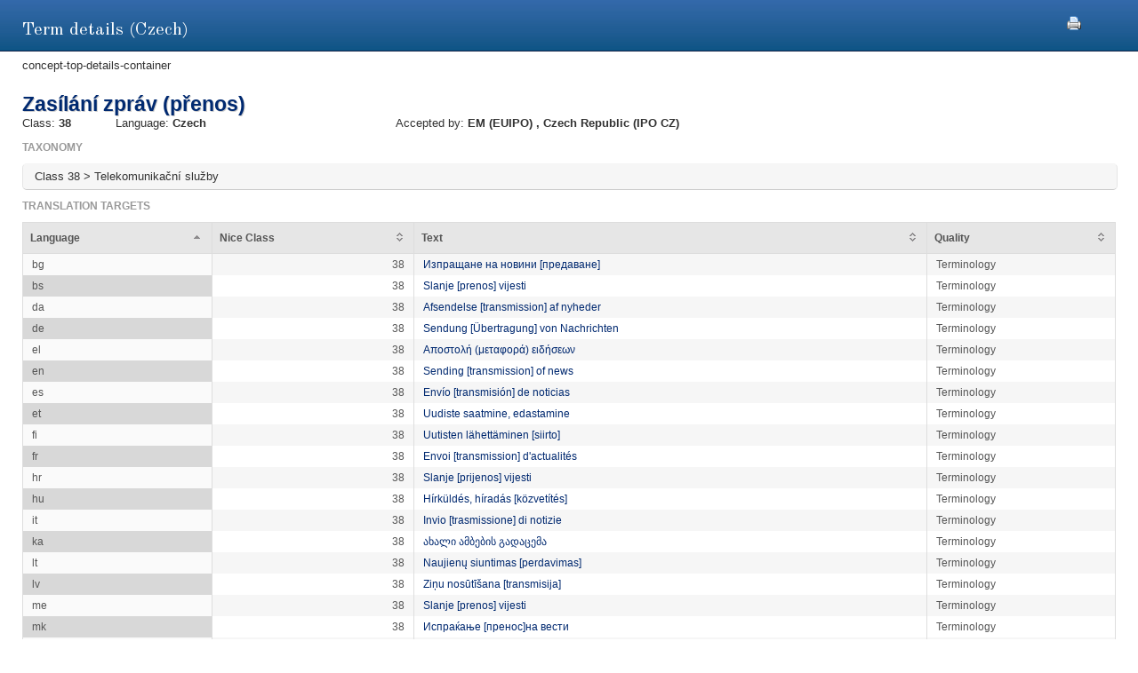

--- FILE ---
content_type: text/html;charset=UTF-8
request_url: https://euipo.europa.eu/ec2/term/133155815;jsessionid=896BE94543F6BC9F92F1D4BA18D02628
body_size: 16097
content:
<!DOCTYPE HTML SYSTEM "about:legacy-compat">
<html lang="en"><head><meta content="IE=9; IE=EDGE" http-equiv="X-UA-Compatible"/><meta content="text/html; charset=UTF-8" http-equiv="Content-Type"/><meta content="width=device-width, initial-scale=1.0" name="viewport"/><meta content="Term information.  Nice class, sources, acceptance offices and translation target for the term" name="description"/><link href="/ec2/static/20250620124701/styles/main.css" type="text/css" rel="stylesheet"/><link href="/ec2/static/20250620124701/styles/ec2.css" type="text/css" rel="stylesheet"/><link media="print" href="/ec2/static/20250620124701/styles/print.css" type="text/css" rel="stylesheet"/><link href="/ec2/static/20250620124701/images/favicon.ico" type="image/x-icon" rel="shortcut icon"/><title>Term details | TMclass </title><style type="text/css">
			.contentWrapper {border:0!important}
		</style></head>
<!--[if lt IE 7 ]> <body class="ie6 med sans-serif"  id="modalW"> <![endif]--><!--[if IE 7 ]>   <body class="ie7 med sans-serif" id="modalW"> <![endif]--><!--[if IE 8 ]>    <body class="ie8 med sans-serif"  id="modalW"> <![endif]--><!--[if IE 9 ]>    <body class="ie9 med sans-serif"  id="modalW"> <![endif]-->
<!--[if (gt IE 9)|!(IE)]><!--> <body id="modalW" class="med sans-serif"> <!--<![endif]--> <div id="wrap_content">
			<!--  -->
			<div class="contentWrapper clearfix"><div class="printModal"><a title="You can use your browser print option safely or click this print icon" onclick="window.print();_paq.push([&apos;trackEvent&apos;, &apos;PRINT&apos;, &apos;PRINT&apos;, &apos;PRINT&apos;]);" href="#"><img src="/ec2/static/images/print.png"/></a></div>
				<!-- mainContent -->
				<div class="clearfix" id="pageContent"><div class="container-fluid" id="contentWrapper"><div id="cookieMsg" style="display:none" class="roundBox contentError"><p>Your browser&#39;s cookies are not enabled. For full functionality of this site you will need to &lt;strong&gt;activate cookies in your browser&lt;/strong&gt;.</p><p>You can&nbsp;
			<strong class="modalW"><a onclick="_paq.push([&apos;trackEvent&apos;, &apos;HELP&apos;, &apos;Help_en&apos;, &apos;Help_en&apos;]);" href="/ec2/static/html/help-en.html#cookies">follow these instructions to turn cookies on</a></strong>,&nbsp;
			and refresh this page to continue using TMclass.</p></div><noscript><div class="contentError"><p>For full functionality of this site it is &lt;strong&gt;mandatory to enable JavaScript&lt;/strong&gt;.<br/><br/>Here are the&nbsp;
			<a target="_blank" href="http://www.enable-javascript.com/">instructions how to enable JavaScript in your web browser</a>.
		</p></div></noscript><div id="details"><h2>Term details (Czech)</h2>concept-top-details-container
	<div class="module concept-details-top"><div id=""><div class="concept-info-container"><div class="row-fluid"><div class="span10 english_master_title"><h4>Zasílání zpráv (přenos)</h4></div></div><div class="row-fluid concept-info-row"><div class="span1"><small>Class: </small><strong>38</strong></div><div class="span3"><small>Language: </small><strong>Czech</strong></div><div class="span8 hideTm5"><small>Accepted by: </small><strong><span original-title="EUIPO: European Union Intellectual Property Office" class="showTipsy">EM
                                                (EUIPO)
                                            </span>, <span original-title="CZECH REPUBLIC: Úřad průmyslového vlastnictví (Industrial Property Office of the Czech Republic)" class="showTipsy">Czech Republic
                                                (IPO CZ)
                                            </span></strong></div></div></div><div class="row-fluid tree-path-row"><h6>Taxonomy</h6><ul id="tree-path-plain-show"><li>Class 38 &gt; Telekomunikační služby</li></ul></div><div class="row-fluid targets-row"><h6>Translation targets</h6><table class="display detailsTable" border="0" cellspacing="0" cellpadding="0"><thead><tr><th>Language</th><th>Nice Class</th><th class="">Text</th><th>Quality</th></tr></thead><tbody><tr><td>bg</td><td class="align-right">38</td><td dir="LTR"><a onclick="_paq.push([&apos;trackEvent&apos;, &apos;Detail&apos;, &apos;Detail_cs_bg&apos;, &apos;Detail_cs_bg&apos;]);" href="/ec2/term/133155814">Изпращане на новини [предаване]</a></td><td>Terminology</td></tr><tr><td>bs</td><td class="align-right">38</td><td dir="LTR"><a onclick="_paq.push([&apos;trackEvent&apos;, &apos;Detail&apos;, &apos;Detail_cs_bs&apos;, &apos;Detail_cs_bs&apos;]);" href="/ec2/term/240045325">Slanje [prenos] vijesti</a></td><td>Terminology</td></tr><tr><td>da</td><td class="align-right">38</td><td dir="LTR"><a onclick="_paq.push([&apos;trackEvent&apos;, &apos;Detail&apos;, &apos;Detail_cs_da&apos;, &apos;Detail_cs_da&apos;]);" href="/ec2/term/127474217">Afsendelse [transmission] af nyheder</a></td><td>Terminology</td></tr><tr><td>de</td><td class="align-right">38</td><td dir="LTR"><a onclick="_paq.push([&apos;trackEvent&apos;, &apos;Detail&apos;, &apos;Detail_cs_de&apos;, &apos;Detail_cs_de&apos;]);" href="/ec2/term/828921">Sendung [Übertragung] von Nachrichten</a></td><td>Terminology</td></tr><tr><td>el</td><td class="align-right">38</td><td dir="LTR"><a onclick="_paq.push([&apos;trackEvent&apos;, &apos;Detail&apos;, &apos;Detail_cs_el&apos;, &apos;Detail_cs_el&apos;]);" href="/ec2/term/129286850">Αποστολή (μεταφορά) ειδήσεων</a></td><td>Terminology</td></tr><tr><td>en</td><td class="align-right">38</td><td dir="LTR"><a onclick="_paq.push([&apos;trackEvent&apos;, &apos;Detail&apos;, &apos;Detail_cs_en&apos;, &apos;Detail_cs_en&apos;]);" href="/ec2/term/828922">Sending [transmission] of news</a></td><td>Terminology</td></tr><tr><td>es</td><td class="align-right">38</td><td dir="LTR"><a onclick="_paq.push([&apos;trackEvent&apos;, &apos;Detail&apos;, &apos;Detail_cs_es&apos;, &apos;Detail_cs_es&apos;]);" href="/ec2/term/828924">Envío [transmisión] de noticias</a></td><td>Terminology</td></tr><tr><td>et</td><td class="align-right">38</td><td dir="LTR"><a onclick="_paq.push([&apos;trackEvent&apos;, &apos;Detail&apos;, &apos;Detail_cs_et&apos;, &apos;Detail_cs_et&apos;]);" href="/ec2/term/828925">Uudiste saatmine, edastamine</a></td><td>Terminology</td></tr><tr><td>fi</td><td class="align-right">38</td><td dir="LTR"><a onclick="_paq.push([&apos;trackEvent&apos;, &apos;Detail&apos;, &apos;Detail_cs_fi&apos;, &apos;Detail_cs_fi&apos;]);" href="/ec2/term/132245501">Uutisten lähettäminen [siirto]</a></td><td>Terminology</td></tr><tr><td>fr</td><td class="align-right">38</td><td dir="LTR"><a onclick="_paq.push([&apos;trackEvent&apos;, &apos;Detail&apos;, &apos;Detail_cs_fr&apos;, &apos;Detail_cs_fr&apos;]);" href="/ec2/term/48250656">Envoi [transmission] d'actualités</a></td><td>Terminology</td></tr><tr><td>hr</td><td class="align-right">38</td><td dir="LTR"><a onclick="_paq.push([&apos;trackEvent&apos;, &apos;Detail&apos;, &apos;Detail_cs_hr&apos;, &apos;Detail_cs_hr&apos;]);" href="/ec2/term/129286855">Slanje [prijenos] vijesti</a></td><td>Terminology</td></tr><tr><td>hu</td><td class="align-right">38</td><td dir="LTR"><a onclick="_paq.push([&apos;trackEvent&apos;, &apos;Detail&apos;, &apos;Detail_cs_hu&apos;, &apos;Detail_cs_hu&apos;]);" href="/ec2/term/133155826">Hírküldés, híradás [közvetítés]</a></td><td>Terminology</td></tr><tr><td>it</td><td class="align-right">38</td><td dir="LTR"><a onclick="_paq.push([&apos;trackEvent&apos;, &apos;Detail&apos;, &apos;Detail_cs_it&apos;, &apos;Detail_cs_it&apos;]);" href="/ec2/term/828926">Invio [trasmissione] di notizie</a></td><td>Terminology</td></tr><tr><td>ka</td><td class="align-right">38</td><td dir="LTR"><a onclick="_paq.push([&apos;trackEvent&apos;, &apos;Detail&apos;, &apos;Detail_cs_ka&apos;, &apos;Detail_cs_ka&apos;]);" href="/ec2/term/241118935">ახალი ამბების გადაცემა</a></td><td>Terminology</td></tr><tr><td>lt</td><td class="align-right">38</td><td dir="LTR"><a onclick="_paq.push([&apos;trackEvent&apos;, &apos;Detail&apos;, &apos;Detail_cs_lt&apos;, &apos;Detail_cs_lt&apos;]);" href="/ec2/term/828927">Naujienų siuntimas [perdavimas]</a></td><td>Terminology</td></tr><tr><td>lv</td><td class="align-right">38</td><td dir="LTR"><a onclick="_paq.push([&apos;trackEvent&apos;, &apos;Detail&apos;, &apos;Detail_cs_lv&apos;, &apos;Detail_cs_lv&apos;]);" href="/ec2/term/133155829">Ziņu nosūtīšana [transmisija]</a></td><td>Terminology</td></tr><tr><td>me</td><td class="align-right">38</td><td dir="LTR"><a onclick="_paq.push([&apos;trackEvent&apos;, &apos;Detail&apos;, &apos;Detail_cs_me&apos;, &apos;Detail_cs_me&apos;]);" href="/ec2/term/244016702">Slanje [prenos] vijesti</a></td><td>Terminology</td></tr><tr><td>mk</td><td class="align-right">38</td><td dir="LTR"><a onclick="_paq.push([&apos;trackEvent&apos;, &apos;Detail&apos;, &apos;Detail_cs_mk&apos;, &apos;Detail_cs_mk&apos;]);" href="/ec2/term/245287384">Испраќање [пренос]на  вести</a></td><td>Terminology</td></tr><tr><td>mt</td><td class="align-right">38</td><td dir="LTR"><a onclick="_paq.push([&apos;trackEvent&apos;, &apos;Detail&apos;, &apos;Detail_cs_mt&apos;, &apos;Detail_cs_mt&apos;]);" href="/ec2/term/133155830">Xandir [trasmissjoni] ta' aħbarijiet</a></td><td>Terminology</td></tr><tr><td>nl</td><td class="align-right">38</td><td dir="LTR"><a onclick="_paq.push([&apos;trackEvent&apos;, &apos;Detail&apos;, &apos;Detail_cs_nl&apos;, &apos;Detail_cs_nl&apos;]);" href="/ec2/term/828929">Verzenden [overbrenging] van nieuws</a></td><td>Terminology</td></tr><tr><td>no</td><td class="align-right">38</td><td dir="LTR"><a onclick="_paq.push([&apos;trackEvent&apos;, &apos;Detail&apos;, &apos;Detail_cs_no&apos;, &apos;Detail_cs_no&apos;]);" href="/ec2/term/241686365">Sending [overføring] av nyheter</a></td><td>Terminology</td></tr><tr><td>pl</td><td class="align-right">38</td><td dir="LTR"><a onclick="_paq.push([&apos;trackEvent&apos;, &apos;Detail&apos;, &apos;Detail_cs_pl&apos;, &apos;Detail_cs_pl&apos;]);" href="/ec2/term/133155832">Przesyłanie [transmisja] wiadomości</a></td><td>Terminology</td></tr><tr><td>pt</td><td class="align-right">38</td><td dir="LTR"><a onclick="_paq.push([&apos;trackEvent&apos;, &apos;Detail&apos;, &apos;Detail_cs_pt&apos;, &apos;Detail_cs_pt&apos;]);" href="/ec2/term/828931">Envio [transmissão] de notícias</a></td><td>Terminology</td></tr><tr><td>ro</td><td class="align-right">38</td><td dir="LTR"><a onclick="_paq.push([&apos;trackEvent&apos;, &apos;Detail&apos;, &apos;Detail_cs_ro&apos;, &apos;Detail_cs_ro&apos;]);" href="/ec2/term/133155834">Emisiuni de știri [transmisii]</a></td><td>Terminology</td></tr><tr><td>sk</td><td class="align-right">38</td><td dir="LTR"><a onclick="_paq.push([&apos;trackEvent&apos;, &apos;Detail&apos;, &apos;Detail_cs_sk&apos;, &apos;Detail_cs_sk&apos;]);" href="/ec2/term/129286862">Posielanie správ [prenos]</a></td><td>Terminology</td></tr><tr><td>sl</td><td class="align-right">38</td><td dir="LTR"><a onclick="_paq.push([&apos;trackEvent&apos;, &apos;Detail&apos;, &apos;Detail_cs_sl&apos;, &apos;Detail_cs_sl&apos;]);" href="/ec2/term/48250670">Pošiljanje [prenos] novic</a></td><td>Terminology</td></tr><tr><td>sq</td><td class="align-right">38</td><td dir="LTR"><a onclick="_paq.push([&apos;trackEvent&apos;, &apos;Detail&apos;, &apos;Detail_cs_sq&apos;, &apos;Detail_cs_sq&apos;]);" href="/ec2/term/244269461">Dërgimi i [transmetimit] të lajmeve</a></td><td>Terminology</td></tr><tr><td>sv</td><td class="align-right">38</td><td dir="LTR"><a onclick="_paq.push([&apos;trackEvent&apos;, &apos;Detail&apos;, &apos;Detail_cs_sv&apos;, &apos;Detail_cs_sv&apos;]);" href="/ec2/term/828933">Sändning av nyheter [överföring]</a></td><td>Terminology</td></tr></tbody></table></div><div class="row-fluid nodes-row hideTm5"><h6>Sources</h6><table class="display detailsTable" border="0" cellspacing="0" cellpadding="0"><thead><tr><th>Source</th><th class="numericColumn">Concept reference</th></tr></thead><tbody><tr><td><a title="12th Edition 2023 (Nov 2025)" onclick="_paq.push([&apos;trackEvent&apos;, &apos;Detail&apos;, &apos;Detail_cs_source&apos;, &apos;Detail_cs_source&apos;]);" href="/ec2/terminologysource/575">Harmonized</a></td><td class="align-right"><a onclick="_paq.push([&apos;trackEvent&apos;, &apos;Detail&apos;, &apos;Detail_cs_concept&apos;, &apos;Detail_cs_concept&apos;]);" href="/ec2/concept/18655005">0041185</a></td></tr></tbody></table></div></div></div></div></div></div></div></div><div id="footer"><footer id="wrap_footer"><p id="goBack"><a onclick="_paq.push([&apos;trackEvent&apos;, &apos;HOME&apos;, &apos;Home&apos;, &apos;Home&apos;]);" href="javascript:closeModal()">Go back to TMclass</a></p></footer></div>
	<script src="/ec2/static/20250620124701/js/jquery-1.8.3.min.js" type="text/javascript"></script>
	
	<script src="/ec2/static/20250620124701/js/jquery-plugins.min.js" type="text/javascript"></script>
	<script type="text/javascript">
			// Define interface language
			var LOCALEC2 = "en";			
			
			// Define working path (used on Javascript files)
			var EC2PATH = "/ec2/";
				
			// Open in new window message
			var TARGETBLANK = "Open in new window";
				
			// Print this page message
			var PRINTTHISPAGE = "Print this page";
				
			// Close button
			var CLOSEBTN = "Close";
			
			// Default sorting for advanced search
			var ADV_SEARCH_DEFAULT_SORT = "relevance";
						
			var DATATABLES_I18N = {
				oPaginate: {
					sFirst : "First", 
					sLast : "Last",
					sNext: "",
					sPrevious : ""
				},
				sEmptyTable: " No matching records found.",
				oAria:{
					sSortAscending : ": Click to sort column ascending",
					sSortDescending : ": Click to sort column descending"
				},
				sInfo: "Showing _START_ to _END_ of _TOTAL_ entries",
				sInfoEmpty: "Showing 0 to 0 of 0 entries",
				sInfoFiltered: "(filtered from _MAX_ total entries)",
				sInfoThousands: "",
				sLengthMenu: "Show _MENU_ entries",
				sLoadingRecords: "Loading...",
				sProcessing: "Processing...",
				sSearch: "Search: ",
				sZeroRecords: "No matching records found.",
				sPageOf: "Page _CURRENT_ of  _TOTAL_"
			};

			function getRtlLanguages() {
				return '[ar, he]';
			}

			function isRTLLayout() {
				return 'false' === 'true';
			}

			function isTM5() {
				return '' === 'true';
			}

			function getTM5Path() {
				return '';
			}

			function isRegional() {
				return 'false';
			}

			$(document).ready(function () {
				ec2.mainLib.init();
			});
		</script>
		<!--[if lte IE 6]>
		<script type="text/javascript" src="/ec2/static/20250620124701/js/dd_belatedpng.js"/><script type="text/javascript">
			// PNG fix
			$(document).ready(function() {
				$("img[src$=.png]").addClass("png");
				DD_belatedPNG.fix('.png');
			});			
		</script>
		  <![endif]-->
		
	<script src="/ec2/static/20250620124701/js/script-min.js" type="text/javascript"></script>
	
	<script src="/ec2/static/20250620124701/js/script.common-min.js" type="text/javascript"></script>
	<script type="text/javascript">
			  var _paq = _paq || [];
			  /* tracker methods like "setCustomDimension" should be called before "trackPageView" */
			  _paq.push(["setCookieDomain", "*.euipo.europa.eu"]);
			  _paq.push(["setDoNotTrack", true]);
			  _paq.push(['trackPageView']);
			  _paq.push(['enableLinkTracking']);
			  (function() {
			    var u="https://stats.euipo.europa.eu/";
			    _paq.push(['setTrackerUrl', u+'piwik.php']);
			    _paq.push(['setSiteId', '20']);
			    var d=document, g=d.createElement('script'), s=d.getElementsByTagName('script')[0];
			    g.type='text/javascript'; g.async=true; g.defer=true; g.src=u+'piwik.js'; s.parentNode.insertBefore(g,s);
			  })();
			</script><noscript><p><img alt="" style="border:0;" src="https://stats.euipo.europa.eu/piwik.php?idsite=20&amp;rec=1"/></p></noscript></body></html><script>

		function closeModal() {
			window.parent.location="/ec2";
		}

	</script>